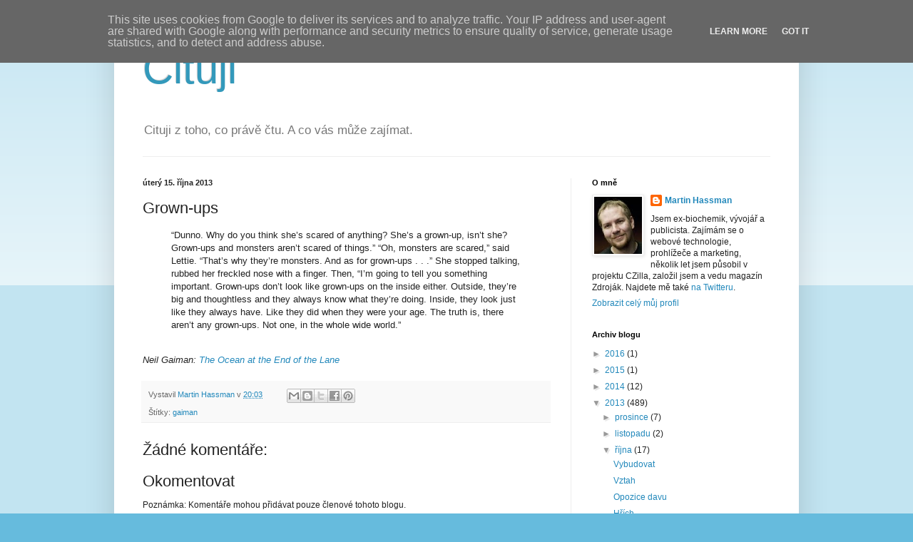

--- FILE ---
content_type: text/plain
request_url: https://www.google-analytics.com/j/collect?v=1&_v=j102&a=2143681933&t=pageview&_s=1&dl=http%3A%2F%2Fcituji.met.cz%2F2013%2F10%2Fgrown-ups.html&ul=en-us%40posix&dt=Cituji%3A%20Grown-ups&sr=1280x720&vp=1280x720&_u=IEBAAEABAAAAACAAI~&jid=407131242&gjid=148974303&cid=1673420457.1769320662&tid=UA-1887729-10&_gid=1522247803.1769320662&_r=1&_slc=1&z=737050002
body_size: -449
content:
2,cG-XL27LRX1EJ